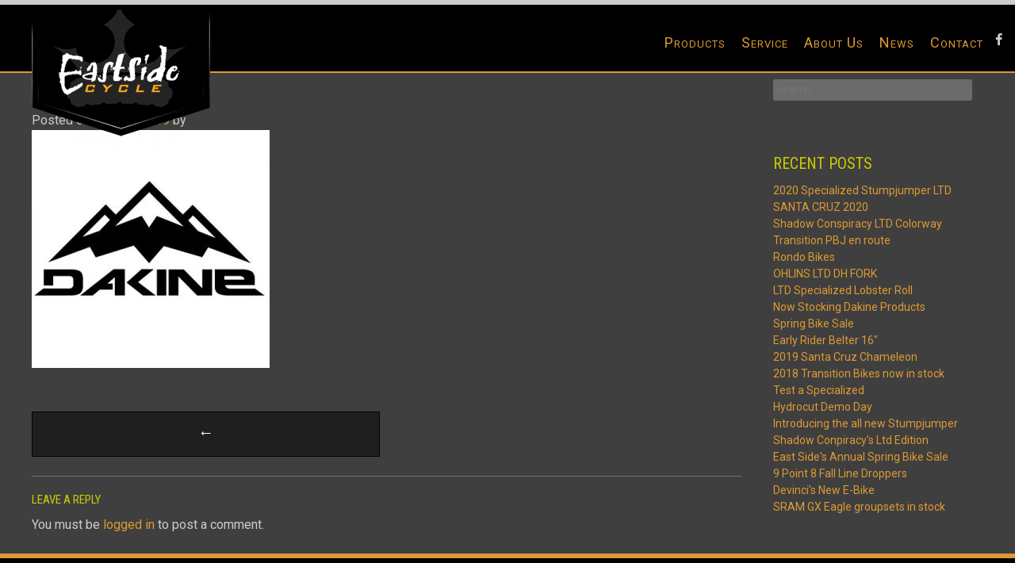

--- FILE ---
content_type: text/html; charset=UTF-8
request_url: https://www.eastsidecycle.com/now-stocking-dakine-products/attachment/321/
body_size: 9310
content:
<!DOCTYPE html>
<html lang="en-US">
<head>
<meta charset="UTF-8">
<meta name="viewport" content="width=device-width, initial-scale=1">
<title>- Eastside Cycle</title>
<link href="//maxcdn.bootstrapcdn.com/font-awesome/4.2.0/css/font-awesome.min.css" rel="stylesheet">
<link rel="profile" href="https://gmpg.org/xfn/11">
<link rel="pingback" href="https://www.eastsidecycle.com/xmlrpc.php">
 
<meta name='robots' content='index, follow, max-image-preview:large, max-snippet:-1, max-video-preview:-1' />

	<!-- This site is optimized with the Yoast SEO plugin v19.14 - https://yoast.com/wordpress/plugins/seo/ -->
	<link rel="canonical" href="https://www.eastsidecycle.com/now-stocking-dakine-products/attachment/321/" />
	<meta property="og:locale" content="en_US" />
	<meta property="og:type" content="article" />
	<meta property="og:title" content="- Eastside Cycle" />
	<meta property="og:url" content="https://www.eastsidecycle.com/now-stocking-dakine-products/attachment/321/" />
	<meta property="og:site_name" content="Eastside Cycle" />
	<meta property="og:image" content="https://www.eastsidecycle.com/now-stocking-dakine-products/attachment/321" />
	<meta property="og:image:width" content="400" />
	<meta property="og:image:height" content="400" />
	<meta property="og:image:type" content="image/jpeg" />
	<meta name="twitter:card" content="summary_large_image" />
	<script type="application/ld+json" class="yoast-schema-graph">{"@context":"https://schema.org","@graph":[{"@type":"WebPage","@id":"https://www.eastsidecycle.com/now-stocking-dakine-products/attachment/321/","url":"https://www.eastsidecycle.com/now-stocking-dakine-products/attachment/321/","name":"- Eastside Cycle","isPartOf":{"@id":"https://www.eastsidecycle.com/#website"},"primaryImageOfPage":{"@id":"https://www.eastsidecycle.com/now-stocking-dakine-products/attachment/321/#primaryimage"},"image":{"@id":"https://www.eastsidecycle.com/now-stocking-dakine-products/attachment/321/#primaryimage"},"thumbnailUrl":"https://www.eastsidecycle.com/wp-content/uploads/2019/04/dakinelogo.jpg","datePublished":"2019-04-19T14:38:07+00:00","dateModified":"2019-04-19T14:38:07+00:00","breadcrumb":{"@id":"https://www.eastsidecycle.com/now-stocking-dakine-products/attachment/321/#breadcrumb"},"inLanguage":"en-US","potentialAction":[{"@type":"ReadAction","target":["https://www.eastsidecycle.com/now-stocking-dakine-products/attachment/321/"]}]},{"@type":"ImageObject","inLanguage":"en-US","@id":"https://www.eastsidecycle.com/now-stocking-dakine-products/attachment/321/#primaryimage","url":"https://www.eastsidecycle.com/wp-content/uploads/2019/04/dakinelogo.jpg","contentUrl":"https://www.eastsidecycle.com/wp-content/uploads/2019/04/dakinelogo.jpg","width":400,"height":400},{"@type":"BreadcrumbList","@id":"https://www.eastsidecycle.com/now-stocking-dakine-products/attachment/321/#breadcrumb","itemListElement":[{"@type":"ListItem","position":1,"name":"Home","item":"https://www.eastsidecycle.com/"},{"@type":"ListItem","position":2,"name":"Now Stocking Dakine Products","item":"https://www.eastsidecycle.com/now-stocking-dakine-products/"}]},{"@type":"WebSite","@id":"https://www.eastsidecycle.com/#website","url":"https://www.eastsidecycle.com/","name":"Eastside Cycle","description":"Kitchener Waterloo&#039;s best bike store, period. Dealers of Specialized, DeVinci, Santa Cruz NS bikes and much more! Full bike and suspension services","potentialAction":[{"@type":"SearchAction","target":{"@type":"EntryPoint","urlTemplate":"https://www.eastsidecycle.com/?s={search_term_string}"},"query-input":"required name=search_term_string"}],"inLanguage":"en-US"}]}</script>
	<!-- / Yoast SEO plugin. -->


<link rel='dns-prefetch' href='//www.eastsidecycle.com' />
<link rel='dns-prefetch' href='//netdna.bootstrapcdn.com' />
<link rel='dns-prefetch' href='//fonts.googleapis.com' />
<link rel="alternate" type="application/rss+xml" title="Eastside Cycle &raquo; Feed" href="https://www.eastsidecycle.com/feed/" />
<link rel="alternate" type="application/rss+xml" title="Eastside Cycle &raquo; Comments Feed" href="https://www.eastsidecycle.com/comments/feed/" />
<link rel="alternate" type="application/rss+xml" title="Eastside Cycle &raquo;  Comments Feed" href="https://www.eastsidecycle.com/now-stocking-dakine-products/attachment/321/feed/" />
<script type="text/javascript">
/* <![CDATA[ */
window._wpemojiSettings = {"baseUrl":"https:\/\/s.w.org\/images\/core\/emoji\/15.0.3\/72x72\/","ext":".png","svgUrl":"https:\/\/s.w.org\/images\/core\/emoji\/15.0.3\/svg\/","svgExt":".svg","source":{"concatemoji":"https:\/\/www.eastsidecycle.com\/wp-includes\/js\/wp-emoji-release.min.js?ver=6.5.7"}};
/*! This file is auto-generated */
!function(i,n){var o,s,e;function c(e){try{var t={supportTests:e,timestamp:(new Date).valueOf()};sessionStorage.setItem(o,JSON.stringify(t))}catch(e){}}function p(e,t,n){e.clearRect(0,0,e.canvas.width,e.canvas.height),e.fillText(t,0,0);var t=new Uint32Array(e.getImageData(0,0,e.canvas.width,e.canvas.height).data),r=(e.clearRect(0,0,e.canvas.width,e.canvas.height),e.fillText(n,0,0),new Uint32Array(e.getImageData(0,0,e.canvas.width,e.canvas.height).data));return t.every(function(e,t){return e===r[t]})}function u(e,t,n){switch(t){case"flag":return n(e,"\ud83c\udff3\ufe0f\u200d\u26a7\ufe0f","\ud83c\udff3\ufe0f\u200b\u26a7\ufe0f")?!1:!n(e,"\ud83c\uddfa\ud83c\uddf3","\ud83c\uddfa\u200b\ud83c\uddf3")&&!n(e,"\ud83c\udff4\udb40\udc67\udb40\udc62\udb40\udc65\udb40\udc6e\udb40\udc67\udb40\udc7f","\ud83c\udff4\u200b\udb40\udc67\u200b\udb40\udc62\u200b\udb40\udc65\u200b\udb40\udc6e\u200b\udb40\udc67\u200b\udb40\udc7f");case"emoji":return!n(e,"\ud83d\udc26\u200d\u2b1b","\ud83d\udc26\u200b\u2b1b")}return!1}function f(e,t,n){var r="undefined"!=typeof WorkerGlobalScope&&self instanceof WorkerGlobalScope?new OffscreenCanvas(300,150):i.createElement("canvas"),a=r.getContext("2d",{willReadFrequently:!0}),o=(a.textBaseline="top",a.font="600 32px Arial",{});return e.forEach(function(e){o[e]=t(a,e,n)}),o}function t(e){var t=i.createElement("script");t.src=e,t.defer=!0,i.head.appendChild(t)}"undefined"!=typeof Promise&&(o="wpEmojiSettingsSupports",s=["flag","emoji"],n.supports={everything:!0,everythingExceptFlag:!0},e=new Promise(function(e){i.addEventListener("DOMContentLoaded",e,{once:!0})}),new Promise(function(t){var n=function(){try{var e=JSON.parse(sessionStorage.getItem(o));if("object"==typeof e&&"number"==typeof e.timestamp&&(new Date).valueOf()<e.timestamp+604800&&"object"==typeof e.supportTests)return e.supportTests}catch(e){}return null}();if(!n){if("undefined"!=typeof Worker&&"undefined"!=typeof OffscreenCanvas&&"undefined"!=typeof URL&&URL.createObjectURL&&"undefined"!=typeof Blob)try{var e="postMessage("+f.toString()+"("+[JSON.stringify(s),u.toString(),p.toString()].join(",")+"));",r=new Blob([e],{type:"text/javascript"}),a=new Worker(URL.createObjectURL(r),{name:"wpTestEmojiSupports"});return void(a.onmessage=function(e){c(n=e.data),a.terminate(),t(n)})}catch(e){}c(n=f(s,u,p))}t(n)}).then(function(e){for(var t in e)n.supports[t]=e[t],n.supports.everything=n.supports.everything&&n.supports[t],"flag"!==t&&(n.supports.everythingExceptFlag=n.supports.everythingExceptFlag&&n.supports[t]);n.supports.everythingExceptFlag=n.supports.everythingExceptFlag&&!n.supports.flag,n.DOMReady=!1,n.readyCallback=function(){n.DOMReady=!0}}).then(function(){return e}).then(function(){var e;n.supports.everything||(n.readyCallback(),(e=n.source||{}).concatemoji?t(e.concatemoji):e.wpemoji&&e.twemoji&&(t(e.twemoji),t(e.wpemoji)))}))}((window,document),window._wpemojiSettings);
/* ]]> */
</script>
<style id='wp-emoji-styles-inline-css' type='text/css'>

	img.wp-smiley, img.emoji {
		display: inline !important;
		border: none !important;
		box-shadow: none !important;
		height: 1em !important;
		width: 1em !important;
		margin: 0 0.07em !important;
		vertical-align: -0.1em !important;
		background: none !important;
		padding: 0 !important;
	}
</style>
<link rel='stylesheet' id='wp-block-library-css' href='https://www.eastsidecycle.com/wp-includes/css/dist/block-library/style.min.css?ver=6.5.7' type='text/css' media='all' />
<style id='classic-theme-styles-inline-css' type='text/css'>
/*! This file is auto-generated */
.wp-block-button__link{color:#fff;background-color:#32373c;border-radius:9999px;box-shadow:none;text-decoration:none;padding:calc(.667em + 2px) calc(1.333em + 2px);font-size:1.125em}.wp-block-file__button{background:#32373c;color:#fff;text-decoration:none}
</style>
<style id='global-styles-inline-css' type='text/css'>
body{--wp--preset--color--black: #000000;--wp--preset--color--cyan-bluish-gray: #abb8c3;--wp--preset--color--white: #ffffff;--wp--preset--color--pale-pink: #f78da7;--wp--preset--color--vivid-red: #cf2e2e;--wp--preset--color--luminous-vivid-orange: #ff6900;--wp--preset--color--luminous-vivid-amber: #fcb900;--wp--preset--color--light-green-cyan: #7bdcb5;--wp--preset--color--vivid-green-cyan: #00d084;--wp--preset--color--pale-cyan-blue: #8ed1fc;--wp--preset--color--vivid-cyan-blue: #0693e3;--wp--preset--color--vivid-purple: #9b51e0;--wp--preset--gradient--vivid-cyan-blue-to-vivid-purple: linear-gradient(135deg,rgba(6,147,227,1) 0%,rgb(155,81,224) 100%);--wp--preset--gradient--light-green-cyan-to-vivid-green-cyan: linear-gradient(135deg,rgb(122,220,180) 0%,rgb(0,208,130) 100%);--wp--preset--gradient--luminous-vivid-amber-to-luminous-vivid-orange: linear-gradient(135deg,rgba(252,185,0,1) 0%,rgba(255,105,0,1) 100%);--wp--preset--gradient--luminous-vivid-orange-to-vivid-red: linear-gradient(135deg,rgba(255,105,0,1) 0%,rgb(207,46,46) 100%);--wp--preset--gradient--very-light-gray-to-cyan-bluish-gray: linear-gradient(135deg,rgb(238,238,238) 0%,rgb(169,184,195) 100%);--wp--preset--gradient--cool-to-warm-spectrum: linear-gradient(135deg,rgb(74,234,220) 0%,rgb(151,120,209) 20%,rgb(207,42,186) 40%,rgb(238,44,130) 60%,rgb(251,105,98) 80%,rgb(254,248,76) 100%);--wp--preset--gradient--blush-light-purple: linear-gradient(135deg,rgb(255,206,236) 0%,rgb(152,150,240) 100%);--wp--preset--gradient--blush-bordeaux: linear-gradient(135deg,rgb(254,205,165) 0%,rgb(254,45,45) 50%,rgb(107,0,62) 100%);--wp--preset--gradient--luminous-dusk: linear-gradient(135deg,rgb(255,203,112) 0%,rgb(199,81,192) 50%,rgb(65,88,208) 100%);--wp--preset--gradient--pale-ocean: linear-gradient(135deg,rgb(255,245,203) 0%,rgb(182,227,212) 50%,rgb(51,167,181) 100%);--wp--preset--gradient--electric-grass: linear-gradient(135deg,rgb(202,248,128) 0%,rgb(113,206,126) 100%);--wp--preset--gradient--midnight: linear-gradient(135deg,rgb(2,3,129) 0%,rgb(40,116,252) 100%);--wp--preset--font-size--small: 13px;--wp--preset--font-size--medium: 20px;--wp--preset--font-size--large: 36px;--wp--preset--font-size--x-large: 42px;--wp--preset--spacing--20: 0.44rem;--wp--preset--spacing--30: 0.67rem;--wp--preset--spacing--40: 1rem;--wp--preset--spacing--50: 1.5rem;--wp--preset--spacing--60: 2.25rem;--wp--preset--spacing--70: 3.38rem;--wp--preset--spacing--80: 5.06rem;--wp--preset--shadow--natural: 6px 6px 9px rgba(0, 0, 0, 0.2);--wp--preset--shadow--deep: 12px 12px 50px rgba(0, 0, 0, 0.4);--wp--preset--shadow--sharp: 6px 6px 0px rgba(0, 0, 0, 0.2);--wp--preset--shadow--outlined: 6px 6px 0px -3px rgba(255, 255, 255, 1), 6px 6px rgba(0, 0, 0, 1);--wp--preset--shadow--crisp: 6px 6px 0px rgba(0, 0, 0, 1);}:where(.is-layout-flex){gap: 0.5em;}:where(.is-layout-grid){gap: 0.5em;}body .is-layout-flex{display: flex;}body .is-layout-flex{flex-wrap: wrap;align-items: center;}body .is-layout-flex > *{margin: 0;}body .is-layout-grid{display: grid;}body .is-layout-grid > *{margin: 0;}:where(.wp-block-columns.is-layout-flex){gap: 2em;}:where(.wp-block-columns.is-layout-grid){gap: 2em;}:where(.wp-block-post-template.is-layout-flex){gap: 1.25em;}:where(.wp-block-post-template.is-layout-grid){gap: 1.25em;}.has-black-color{color: var(--wp--preset--color--black) !important;}.has-cyan-bluish-gray-color{color: var(--wp--preset--color--cyan-bluish-gray) !important;}.has-white-color{color: var(--wp--preset--color--white) !important;}.has-pale-pink-color{color: var(--wp--preset--color--pale-pink) !important;}.has-vivid-red-color{color: var(--wp--preset--color--vivid-red) !important;}.has-luminous-vivid-orange-color{color: var(--wp--preset--color--luminous-vivid-orange) !important;}.has-luminous-vivid-amber-color{color: var(--wp--preset--color--luminous-vivid-amber) !important;}.has-light-green-cyan-color{color: var(--wp--preset--color--light-green-cyan) !important;}.has-vivid-green-cyan-color{color: var(--wp--preset--color--vivid-green-cyan) !important;}.has-pale-cyan-blue-color{color: var(--wp--preset--color--pale-cyan-blue) !important;}.has-vivid-cyan-blue-color{color: var(--wp--preset--color--vivid-cyan-blue) !important;}.has-vivid-purple-color{color: var(--wp--preset--color--vivid-purple) !important;}.has-black-background-color{background-color: var(--wp--preset--color--black) !important;}.has-cyan-bluish-gray-background-color{background-color: var(--wp--preset--color--cyan-bluish-gray) !important;}.has-white-background-color{background-color: var(--wp--preset--color--white) !important;}.has-pale-pink-background-color{background-color: var(--wp--preset--color--pale-pink) !important;}.has-vivid-red-background-color{background-color: var(--wp--preset--color--vivid-red) !important;}.has-luminous-vivid-orange-background-color{background-color: var(--wp--preset--color--luminous-vivid-orange) !important;}.has-luminous-vivid-amber-background-color{background-color: var(--wp--preset--color--luminous-vivid-amber) !important;}.has-light-green-cyan-background-color{background-color: var(--wp--preset--color--light-green-cyan) !important;}.has-vivid-green-cyan-background-color{background-color: var(--wp--preset--color--vivid-green-cyan) !important;}.has-pale-cyan-blue-background-color{background-color: var(--wp--preset--color--pale-cyan-blue) !important;}.has-vivid-cyan-blue-background-color{background-color: var(--wp--preset--color--vivid-cyan-blue) !important;}.has-vivid-purple-background-color{background-color: var(--wp--preset--color--vivid-purple) !important;}.has-black-border-color{border-color: var(--wp--preset--color--black) !important;}.has-cyan-bluish-gray-border-color{border-color: var(--wp--preset--color--cyan-bluish-gray) !important;}.has-white-border-color{border-color: var(--wp--preset--color--white) !important;}.has-pale-pink-border-color{border-color: var(--wp--preset--color--pale-pink) !important;}.has-vivid-red-border-color{border-color: var(--wp--preset--color--vivid-red) !important;}.has-luminous-vivid-orange-border-color{border-color: var(--wp--preset--color--luminous-vivid-orange) !important;}.has-luminous-vivid-amber-border-color{border-color: var(--wp--preset--color--luminous-vivid-amber) !important;}.has-light-green-cyan-border-color{border-color: var(--wp--preset--color--light-green-cyan) !important;}.has-vivid-green-cyan-border-color{border-color: var(--wp--preset--color--vivid-green-cyan) !important;}.has-pale-cyan-blue-border-color{border-color: var(--wp--preset--color--pale-cyan-blue) !important;}.has-vivid-cyan-blue-border-color{border-color: var(--wp--preset--color--vivid-cyan-blue) !important;}.has-vivid-purple-border-color{border-color: var(--wp--preset--color--vivid-purple) !important;}.has-vivid-cyan-blue-to-vivid-purple-gradient-background{background: var(--wp--preset--gradient--vivid-cyan-blue-to-vivid-purple) !important;}.has-light-green-cyan-to-vivid-green-cyan-gradient-background{background: var(--wp--preset--gradient--light-green-cyan-to-vivid-green-cyan) !important;}.has-luminous-vivid-amber-to-luminous-vivid-orange-gradient-background{background: var(--wp--preset--gradient--luminous-vivid-amber-to-luminous-vivid-orange) !important;}.has-luminous-vivid-orange-to-vivid-red-gradient-background{background: var(--wp--preset--gradient--luminous-vivid-orange-to-vivid-red) !important;}.has-very-light-gray-to-cyan-bluish-gray-gradient-background{background: var(--wp--preset--gradient--very-light-gray-to-cyan-bluish-gray) !important;}.has-cool-to-warm-spectrum-gradient-background{background: var(--wp--preset--gradient--cool-to-warm-spectrum) !important;}.has-blush-light-purple-gradient-background{background: var(--wp--preset--gradient--blush-light-purple) !important;}.has-blush-bordeaux-gradient-background{background: var(--wp--preset--gradient--blush-bordeaux) !important;}.has-luminous-dusk-gradient-background{background: var(--wp--preset--gradient--luminous-dusk) !important;}.has-pale-ocean-gradient-background{background: var(--wp--preset--gradient--pale-ocean) !important;}.has-electric-grass-gradient-background{background: var(--wp--preset--gradient--electric-grass) !important;}.has-midnight-gradient-background{background: var(--wp--preset--gradient--midnight) !important;}.has-small-font-size{font-size: var(--wp--preset--font-size--small) !important;}.has-medium-font-size{font-size: var(--wp--preset--font-size--medium) !important;}.has-large-font-size{font-size: var(--wp--preset--font-size--large) !important;}.has-x-large-font-size{font-size: var(--wp--preset--font-size--x-large) !important;}
.wp-block-navigation a:where(:not(.wp-element-button)){color: inherit;}
:where(.wp-block-post-template.is-layout-flex){gap: 1.25em;}:where(.wp-block-post-template.is-layout-grid){gap: 1.25em;}
:where(.wp-block-columns.is-layout-flex){gap: 2em;}:where(.wp-block-columns.is-layout-grid){gap: 2em;}
.wp-block-pullquote{font-size: 1.5em;line-height: 1.6;}
</style>
<link rel='stylesheet' id='mt-map-grid-css' href='https://www.eastsidecycle.com/wp-content/plugins/mt_map/css/grid.css?ver=6.5.7' type='text/css' media='all' />
<link rel='stylesheet' id='mt-map-style-css' href='https://www.eastsidecycle.com/wp-content/plugins/mt_map/css/style.css?ver=6.5.7' type='text/css' media='all' />
<link rel='stylesheet' id='sporta-font-awesome-css' href='//netdna.bootstrapcdn.com/font-awesome/4.7.0/css/font-awesome.min.css?ver=4.7.0' type='text/css' media='all' />
<link rel='stylesheet' id='sporta-style-css' href='https://www.eastsidecycle.com/wp-content/themes/sporta/style.css?ver=6.5.7' type='text/css' media='all' />
<style id='sporta-style-inline-css' type='text/css'>
h1, h2, h3, h4, h5, h6 { font-family: Roboto Condensed; }
body, button, input, select, textarea { font-family: Roboto; }

</style>
<link rel='stylesheet' id='sporta-headings-fonts-css' href='//fonts.googleapis.com/css?family=Roboto+Condensed%3A400italic%2C700italic%2C400%2C700&#038;ver=6.5.7' type='text/css' media='all' />
<link rel='stylesheet' id='sporta-body-fonts-css' href='//fonts.googleapis.com/css?family=Roboto%3A400%2C400italic%2C700%2C700italic&#038;ver=6.5.7' type='text/css' media='all' />
<link rel='stylesheet' id='sporta-woocommerce-css' href='https://www.eastsidecycle.com/wp-content/themes/sporta/css/woocommerce.css?ver=6.5.7' type='text/css' media='all' />
<link rel='stylesheet' id='sporta-menu-css' href='https://www.eastsidecycle.com/wp-content/themes/sporta/css/jPushMenu.css?ver=6.5.7' type='text/css' media='all' />
<link rel='stylesheet' id='googleFonts-css' href='//fonts.googleapis.com/css?family=Open+Sans%3A400%2C300%2C400italic%2C600%2C700&#038;ver=6.5.7' type='text/css' media='all' />
<script type="text/javascript" src="https://www.eastsidecycle.com/wp-includes/js/jquery/jquery.min.js?ver=3.7.1" id="jquery-core-js"></script>
<script type="text/javascript" src="https://www.eastsidecycle.com/wp-includes/js/jquery/jquery-migrate.min.js?ver=3.4.1" id="jquery-migrate-js"></script>
<script type="text/javascript" src="https://www.eastsidecycle.com/wp-content/themes/sporta/js/jPushMenu.js?ver=6.5.7" id="sporta-pushMenu-js"></script>
<link rel="https://api.w.org/" href="https://www.eastsidecycle.com/wp-json/" /><link rel="alternate" type="application/json" href="https://www.eastsidecycle.com/wp-json/wp/v2/media/321" /><link rel="EditURI" type="application/rsd+xml" title="RSD" href="https://www.eastsidecycle.com/xmlrpc.php?rsd" />
<meta name="generator" content="WordPress 6.5.7" />
<link rel='shortlink' href='https://www.eastsidecycle.com/?p=321' />
<link rel="alternate" type="application/json+oembed" href="https://www.eastsidecycle.com/wp-json/oembed/1.0/embed?url=https%3A%2F%2Fwww.eastsidecycle.com%2Fnow-stocking-dakine-products%2Fattachment%2F321%2F" />
<link rel="alternate" type="text/xml+oembed" href="https://www.eastsidecycle.com/wp-json/oembed/1.0/embed?url=https%3A%2F%2Fwww.eastsidecycle.com%2Fnow-stocking-dakine-products%2Fattachment%2F321%2F&#038;format=xml" />
<meta http-equiv="Content-type" content="text/html; charset=utf-8" /><link rel='canonical' href='https://www.eastsidecycle.com/now-stocking-dakine-products/attachment/321/' />
<!--[if lt IE 9]>
<script src="https://www.eastsidecycle.com/wp-content/themes/sporta/js/html5shiv.js"></script>
<![endif]-->
	<!-- sporta customizer CSS -->
	<style>
		body {
			border-color: #dd9933;
		}
		a, .product_list_widget a, .site-footer a {
			color: #dd9933;      
		}
		
		a:hover, .cbp-spmenu a:hover, .main-navigation li:hover > a, .main-navigation ul ul li:hover a, .social-media-icons .fa:hover {    
			color: #e0c333; 
		}  
	 
		.amount, a:focus, a:active { color: #dd9933 !important; } 
	    button.red, .featured-title, .latest-title, button span { background: #dd9933; }    
		  
		blockquote, .latest-products, #sequence, .site-footer, .site-header, .plus { border-color: #dd9933; }  
		 
	    button, input[type="button"], input[type="reset"], input[type="submit"] { background: #dd9933; border-color: #dd9933; }  
		 
		button:hover, input[type="button"]:hover, input[type="reset"]:hover, input[type="submit"]:hover { border-color: #e0c333; background: #e0c333; }
		
		#site-navigation button:hover { background: none; }  
		 
	</style>
<link href="//maxcdn.bootstrapcdn.com/font-awesome/4.2.0/css/font-awesome.min.css"  rel="stylesheet"><style type="text/css" id="custom-background-css">
body.custom-background { background-color: #3f3f3f; }
</style>
	
<!-- My Custom CSS Start -->
<style type="text/css">
/* Plugin Author: Salvatore Noschese */
@import url('https://www.eastsidecycle.com/wp-content/themes/sporta/inc/my_style.css?1603551808');
/* Also known as: DarkWolf - http://www.darkwolf.it/ */
</style>
<!-- My Custom CSS End -->
</head>

<body data-rsssl=1 class="attachment attachment-template-default single single-attachment postid-321 attachmentid-321 attachment-jpeg custom-background elementor-default elementor-kit-396">

	<div id="page" class="hfeed site">
		<a class="skip-link screen-reader-text" href="#content">Skip to content</a>

		<header id="masthead" class="site-header" role="banner">		
    		<div class="site-branding">
        		    		
            		<div class="site-logo"> 
       					<a href='https://www.eastsidecycle.com/' title='Eastside Cycle' rel='home'><img src='https://www.eastsidecycle.com/wp-content/uploads/2015/11/logo.png'  alt="Eastside Cycle"></a> 
    				</div><!-- .site-logo --> 
					 
			</div><!-- .site-branding --> 
        
        	<div class="top-nav">
        		 item(s)</span></a>
        	</div><!-- .top-nav --> 
        
			<div class="nav-container">
				<nav id="site-navigation" class="main-navigation" role="navigation">
					<button class="toggle-menu menu-right">Menu <i class="fa fa-bars"></i></button>
				<div class="hide-on-menu"><div class="menu-menu-1-container"><ul id="menu-menu-1" class="menu"><li id="menu-item-136" class="menu-item menu-item-type-post_type menu-item-object-page menu-item-136"><a href="https://www.eastsidecycle.com/products/">Products</a></li>
<li id="menu-item-419" class="menu-item menu-item-type-post_type menu-item-object-page menu-item-419"><a href="https://www.eastsidecycle.com/service/">Service</a></li>
<li id="menu-item-116" class="menu-item menu-item-type-post_type menu-item-object-page menu-item-116"><a href="https://www.eastsidecycle.com/about-us/">About Us</a></li>
<li id="menu-item-117" class="menu-item menu-item-type-post_type menu-item-object-page current_page_parent menu-item-117"><a href="https://www.eastsidecycle.com/news/">News</a></li>
<li id="menu-item-120" class="menu-item menu-item-type-post_type menu-item-object-page menu-item-120"><a href="https://www.eastsidecycle.com/contact/">Contact</a></li>
</ul></div></div>
				</nav><!-- #site-navigation -->
        		<div class="socials hide-on-menu"><ul class='social-media-icons'>            <li>
                <a href="https://www.facebook.com/eastsidecycleandsports/">
                                            <i class="fa fa-facebook"></i>                </a>
            </li></ul></div> 
        	</div><!-- nav-container --> 
	
    </header><!-- #masthead --> 

	<!-- Right menu element-->
	<nav class="cbp-spmenu cbp-spmenu-vertical cbp-spmenu-right">
		<h3>Menu</h3>
		<div class="menu-menu-1-container"><ul id="menu-menu-2" class="menu"><li class="menu-item menu-item-type-post_type menu-item-object-page menu-item-136"><a href="https://www.eastsidecycle.com/products/">Products</a></li>
<li class="menu-item menu-item-type-post_type menu-item-object-page menu-item-419"><a href="https://www.eastsidecycle.com/service/">Service</a></li>
<li class="menu-item menu-item-type-post_type menu-item-object-page menu-item-116"><a href="https://www.eastsidecycle.com/about-us/">About Us</a></li>
<li class="menu-item menu-item-type-post_type menu-item-object-page current_page_parent menu-item-117"><a href="https://www.eastsidecycle.com/news/">News</a></li>
<li class="menu-item menu-item-type-post_type menu-item-object-page menu-item-120"><a href="https://www.eastsidecycle.com/contact/">Contact</a></li>
</ul></div>	</nav><!-- cbp-spmenu -->  


	<section id="content" class="site-content"> 

	<div class="grid grid-pad">
		<div class="col-9-12">
			<div id="primary" class="content-area">
				<main id="main" class="site-main" role="main">

				
					
	<article id="post-321" class="post-321 attachment type-attachment status-inherit hentry">
		<header class="entry-header">
		
			
			<div class="entry-meta">
				<span class="posted-on">Posted on <a href="https://www.eastsidecycle.com/now-stocking-dakine-products/attachment/321/" rel="bookmark"><time class="entry-date published updated" datetime="2019-04-19T14:38:07+00:00">April 19, 2019</time></a></span><span class="byline"> by <span class="author vcard"><a class="url fn n" href="https://www.eastsidecycle.com/author/"></a></span></span>			</div><!-- .entry-meta -->
		
        </header><!-- .entry-header -->

		<div class="entry-content">
			<p class="attachment"><a href='https://www.eastsidecycle.com/wp-content/uploads/2019/04/dakinelogo.jpg'><img fetchpriority="high" decoding="async" width="300" height="300" src="https://www.eastsidecycle.com/wp-content/uploads/2019/04/dakinelogo-300x300.jpg" class="attachment-medium size-medium" alt="" srcset="https://www.eastsidecycle.com/wp-content/uploads/2019/04/dakinelogo-300x300.jpg 300w, https://www.eastsidecycle.com/wp-content/uploads/2019/04/dakinelogo-150x150.jpg 150w, https://www.eastsidecycle.com/wp-content/uploads/2019/04/dakinelogo.jpg 400w" sizes="(max-width: 300px) 100vw, 300px" /></a></p>
					</div><!-- .entry-content -->

		<footer class="entry-footer">
					</footer><!-- .entry-footer -->
        
	</article><!-- #post-## -->

					<nav class="navigation post-navigation" role="navigation">
		<h1 class="screen-reader-text">Post navigation</h1>
		<div class="nav-links">
			<div class="nav-previous"><a href="https://www.eastsidecycle.com/now-stocking-dakine-products/" rel="prev"><span class="meta-nav">&larr;</span></a></div>		</div><!-- .nav-links -->
	</nav><!-- .navigation -->
	
				
<div id="comments" class="comments-area">

	
	
	
		<div id="respond" class="comment-respond">
		<h3 id="reply-title" class="comment-reply-title">Leave a Reply <small><a rel="nofollow" id="cancel-comment-reply-link" href="/now-stocking-dakine-products/attachment/321/#respond" style="display:none;">Cancel reply</a></small></h3><p class="must-log-in">You must be <a href="https://www.eastsidecycle.com/wp-login.php?redirect_to=https%3A%2F%2Fwww.eastsidecycle.com%2Fnow-stocking-dakine-products%2Fattachment%2F321%2F">logged in</a> to post a comment.</p>	</div><!-- #respond -->
	
</div><!-- #comments -->

				
				</main><!-- #main -->
			</div><!-- #primary -->
		</div><!-- col-9-12 -->

	
	<div class="col-3-12"> 
		<div id="secondary" class="widget-area" role="complementary">
			<aside id="search-2" class="widget widget_search"><form role="search" method="get" class="search-form" action="https://www.eastsidecycle.com/">
				<label>
					<span class="screen-reader-text">Search for:</span>
					<input type="search" class="search-field" placeholder="Search &hellip;" value="" name="s" />
				</label>
				<input type="submit" class="search-submit" value="Search" />
			</form></aside>
		<aside id="recent-posts-2" class="widget widget_recent_entries">
		<h1 class="widget-title">Recent Posts</h1>
		<ul>
											<li>
					<a href="https://www.eastsidecycle.com/2020-specialized-stumpjumper-ltd/">2020 Specialized Stumpjumper LTD</a>
									</li>
											<li>
					<a href="https://www.eastsidecycle.com/santa-cruz-2020/">SANTA CRUZ 2020</a>
									</li>
											<li>
					<a href="https://www.eastsidecycle.com/shadow-conspiracy-ltd-colorway/">Shadow Conspiracy LTD Colorway</a>
									</li>
											<li>
					<a href="https://www.eastsidecycle.com/transition-pbj-en-route/">Transition PBJ en route</a>
									</li>
											<li>
					<a href="https://www.eastsidecycle.com/rondo-bikes/">Rondo Bikes</a>
									</li>
											<li>
					<a href="https://www.eastsidecycle.com/ohlins-ltd-dh-fork/">OHLINS LTD DH FORK</a>
									</li>
											<li>
					<a href="https://www.eastsidecycle.com/ltd-specialized-lobster-roll/">LTD Specialized Lobster Roll</a>
									</li>
											<li>
					<a href="https://www.eastsidecycle.com/now-stocking-dakine-products/">Now Stocking Dakine Products</a>
									</li>
											<li>
					<a href="https://www.eastsidecycle.com/spring-bike-sale/">Spring Bike Sale</a>
									</li>
											<li>
					<a href="https://www.eastsidecycle.com/early-rider-belter-16/">Early Rider Belter 16&quot;</a>
									</li>
											<li>
					<a href="https://www.eastsidecycle.com/2019-santa-cruz-chameleon/">2019 Santa Cruz Chameleon</a>
									</li>
											<li>
					<a href="https://www.eastsidecycle.com/2018-transition-bikes-now-in-stock/">2018 Transition Bikes now in stock</a>
									</li>
											<li>
					<a href="https://www.eastsidecycle.com/test-a-specialized/">Test a Specialized</a>
									</li>
											<li>
					<a href="https://www.eastsidecycle.com/hydrocut-demo-day/">Hydrocut Demo Day</a>
									</li>
											<li>
					<a href="https://www.eastsidecycle.com/introducing-the-all-new-stumpjumper/">Introducing the all new Stumpjumper</a>
									</li>
											<li>
					<a href="https://www.eastsidecycle.com/shadow-conpiracys-ltd-edition/">Shadow Conpiracy&#039;s Ltd Edition</a>
									</li>
											<li>
					<a href="https://www.eastsidecycle.com/east-sides-annual-spring-bike-sale/">East Side&#039;s Annual Spring Bike Sale</a>
									</li>
											<li>
					<a href="https://www.eastsidecycle.com/9-point-8-fall-line-droppers/">9 Point 8 Fall Line Droppers</a>
									</li>
											<li>
					<a href="https://www.eastsidecycle.com/devincis-new-e-bike/">Devinci&#039;s New E-Bike</a>
									</li>
											<li>
					<a href="https://www.eastsidecycle.com/sram-gx-eagle-groupsets-in-stock/">SRAM GX Eagle groupsets in stock</a>
									</li>
					</ul>

		</aside>		</div><!-- #secondary -->
	</div><!-- col-3-12 -->  
	</div><!-- grid --> 
	
	</section><!-- #content --> 

	<footer id="colophon" class="site-footer" role="contentinfo">
    	<div class="grid grid-pad">
        
        	<div class="col-1-4">
    			    		</div><!-- col-1-4 -->
    	
        	<div class="col-1-4">
    			 
    		</div><!-- col-1-4 -->
    	
       		<div class="col-1-4">
    			    		</div><!-- col-1-4 -->
    	
        	<div class="col-1-4">
    			    				<aside id="text-15" class="widget widget_text">			<div class="textwidget"><p><!-- Global site tag (gtag.js) - Google Analytics --><br />
<script async src="https://www.googletagmanager.com/gtag/js?id=UA-75019844-6"></script><br />
<script>
  window.dataLayer = window.dataLayer || [];
  function gtag(){dataLayer.push(arguments);}
  gtag('js', new Date());</p>
<p>  gtag('config', 'UA-75019844-6');
</script></p>
</div>
		</aside>  
    			    		</div> <!-- col-1-4 -->
        
        </div>
    	
        <div class="grid grid-pad">
			<div class="site-info col-1-1">
			
				        			Copyright Eastside Cycle 2020 | A Push the Pixel Project  
				 
		
        	</div><!-- .site-info -->
        </div><!-- grid -->
	</footer><!-- #colophon -->

</div><!-- #page -->

<script type="text/javascript" src="https://www.eastsidecycle.com/wp-content/themes/sporta/js/navigation.js?ver=20120206" id="sporta-navigation-js"></script>
<script type="text/javascript" src="https://www.eastsidecycle.com/wp-content/themes/sporta/js/skip-link-focus-fix.js?ver=20130115" id="sporta-skip-link-focus-fix-js"></script>
<script type="text/javascript" src="https://www.eastsidecycle.com/wp-content/themes/sporta/js/codemirror.js?ver=6.5.7" id="sporta-codemirrorJS-js"></script>
<script type="text/javascript" src="https://www.eastsidecycle.com/wp-content/themes/sporta/js/css.js?ver=6.5.7" id="sporta-cssJS-js"></script>
<script type="text/javascript" src="https://www.eastsidecycle.com/wp-content/themes/sporta/js/jquery.placeholder.js?ver=6.5.7" id="sporta-placeholder-js"></script>
<script type="text/javascript" src="https://www.eastsidecycle.com/wp-content/themes/sporta/js/placeholdertext.js?ver=6.5.7" id="sporta-placeholdertext-js"></script>
<script type="text/javascript" src="https://www.eastsidecycle.com/wp-content/themes/sporta/js/sporta.scripts.js?ver=6.5.7" id="sporta-scripts-js"></script>
<script type="text/javascript" src="https://www.eastsidecycle.com/wp-includes/js/comment-reply.min.js?ver=6.5.7" id="comment-reply-js" async="async" data-wp-strategy="async"></script>
 

</body>
</html>


--- FILE ---
content_type: text/css
request_url: https://www.eastsidecycle.com/wp-content/themes/sporta/inc/my_style.css?1603551808
body_size: 5785
content:
/********* Do not edit this file *********/
/*
My Custom CSS - Maked by Salvatore Noschese
a.k.a. DarkWolf - http://www://darkwolf.it/
*/

body {
  color: #ccc !important;
}

.top-nav {
    display: none;
}

h1, h2, h3, h4 {
  color:#cc0;
      text-transform: uppercase;
}

h1.entry-title {
    font-size: 60px;
    line-height: 60px;
    text-transform: uppercase;
    margin-bottom: 0 !important;
}

.entry-content, .entry-summary {
    margin: 0 0 0;
}

.category-blog h1.entry-title {
    font-size: 40px;
    line-height: 40px;
    margin-bottom: 0 !important;
}

#content, #main {
      padding-top: 60px;
}

.featured-ads div.ad:nth-child(3) {
    width: 100%;
    clear: both;
    padding: 8vh 5%;
    text-align: center;
    margin: 0 auto !important;
    display: block;
    float: none;
    background: #000;
}

.site-branding {
    position: absolute;
    top: 6px;
    left: 40px;
    max-width: 100%;
    background: none repeat scroll 0 0 #000;
    max-height: 86px;
    overflow: inherit;
      z-index: 999;
}

.nav-container {
    background: #000000;
    width: 100%;
    text-align: right;
    padding-left: 220px;
    height: 40px;
	margin-top:24px;
}

.main-navigation a {
    display: block;
    text-decoration: none;
    padding: 10px;
    color: #dd9933;
    font-size: 18px;
    font-variant: small-caps;
    letter-spacing: 1px;
}

.main-navigation a:hover {

    color: #00c;
}

.main-navigation {
    float: right;
    width: auto;
    margin-right: 30px;
}



.site-header {
    border-top: 6px solid;
    background: #000000;
    height: 92px;
    font-size: 13px;
    border-bottom: 2px solid #dd9933;
    position: fixed;
    z-index: 999;
    width: 100%;
}

.featured-ads {
    width: 100%;
    position: relative;
    margin: 0 auto 0;
    display: block;
    vertical-align: top;
}
.featured-ads div.ad:nth-child(1) {
    width: 100%;
    margin: 0 auto !important;
    clear: both;
    float: none;
}

aside#text-2 {
    width: 100%;
    display: inline-block;
    vertical-align: top;
    padding: 60px 0 100px;
    text-align: center;
    border-bottom: 1px solid #dd9933;
    background: url(/wp-content/uploads/2015/12/home_pattern.png) center center fixed;
}

#text-2 div.textwidget{
    max-width:900px;
  margin:0 auto;
  display:block;
}

#text-3 {
  text-align: center;
    padding: 80px 0;
}


#text-3 a, #text-2 a {
  padding:10px 20px;
  background: #dd9933;
    color:#fff;

}

#text-3 a:hover, #text-2 a:hover {
  background: #e0c333;
}


#text-10, #text-13, #text-14 {
    width: 33.333% !important;
    padding: 10vh 2% 100px;
    display: inline-block;
    vertical-align: top;
    text-align: center;
    min-height: 400px;
    background-position: center center;
    -webkit-filter: grayscale(1);
    filter: grayscale(1);
}

#text-10:hover, #text-13:hover, #text-14:hover {
-webkit-filter: grayscale(0);
  filter: grayscale(0);
    opacity: 0.80;
    filter: alpha(opacity=80);
      -webkit-transition: all 0.2s linear;6
    -o-transition: all 0.2s linear;
    -moz-transition: all 0.2s linear;
  background-color:#dd9933;
}

#text-10 {
  background-image:url(/wp-content/uploads/2015/12/home_bikes.jpg)
}
#text-13 {
  background-image:url(/wp-content/uploads/2015/12/home_parts.jpg)
}

#text-14 {
  background-image:url(/wp-content/uploads/2015/12/home_accessories.jpg)
}

#gallery-1 {
  max-width:100%;
  margin:0 auto;
  display:block;
  background:#000;
}

#gallery-1 .gallery-item {
    display: inline-block;
    text-align: center;
    vertical-align: top;
    width: 100%;
    max-width: 180px;
}

.featured-ads div.ad:nth-child(2) .widget_text {
    width: 90% !important;
    margin: 0 1%;
    display: inline-block;
}


.featured-ads div.ad:nth-child(3) {
    width: 100%;
    clear: both;
    padding: 40px 0 0;
    text-align: center;
    margin: 0 auto !important;
    display: block;
    float: none;
}

#text-11 img {
    max-width: 150px;
    height: auto;
    -webkit-filter: grayscale(1);
    filter: grayscale(1);
    opacity: 0.50;
    filter: alpha(opacity=50);
    text-align: center;
    margin: 0 auto;
}

#text-11 img:hover {
     -webkit-filter: grayscale(0);
  filter: grayscale(0);
    opacity: 0.80;
    filter: alpha(opacity=80);
  
}

#text-11 {
-webkit-filter: grayscale(0);
  filter: grayscale(0);
    opacity: 0.80;
    filter: alpha(opacity=80);
      -webkit-transition: all 0.2s linear;6
    -o-transition: all 0.2s linear;
    -moz-transition: all 0.2s linear;
  background: #000;
}

.featured-products, .latest-products {
    padding: 15px;
    text-align: center;
    position: relative;
    background: #46454A;
    color: #ccc !important;
}

.widget-area aside {
    background: transparent;
    border: none;
    border-radius: 6px;
    padding: 20px;
    margin-bottom: 20px;
}
.widget input, textarea, input {
    width: 100%;
    background: #6B6B6B;
    border: none !important;
    color: #fff !important;
}

.grid {
      overflow: inherit;
}

.post-navigation .nav-next, .post-navigation .nav-previous {
    background: none repeat scroll 0 0 #1F1F1F;
  border:solid 1px #000;
}

.post-navigation .nav-next:hover, .post-navigation .nav-previous:hover {

  order:solid 1px #cc6699;
}

.woocommerce div.product .woocommerce-tabs .panel {
    margin: 0 0 2em;
    padding: 20px;
    background-color: #000;
}

.woocommerce div.product .woocommerce-tabs ul.tabs {
    list-style: none;
    padding: 0 0 0 1em;
    margin: 0;
    overflow: hidden;
    position: relative;
}

#service-page-row img {
  background:#000;
}

#post-19 .h1.entry-title {
  display:none;
}